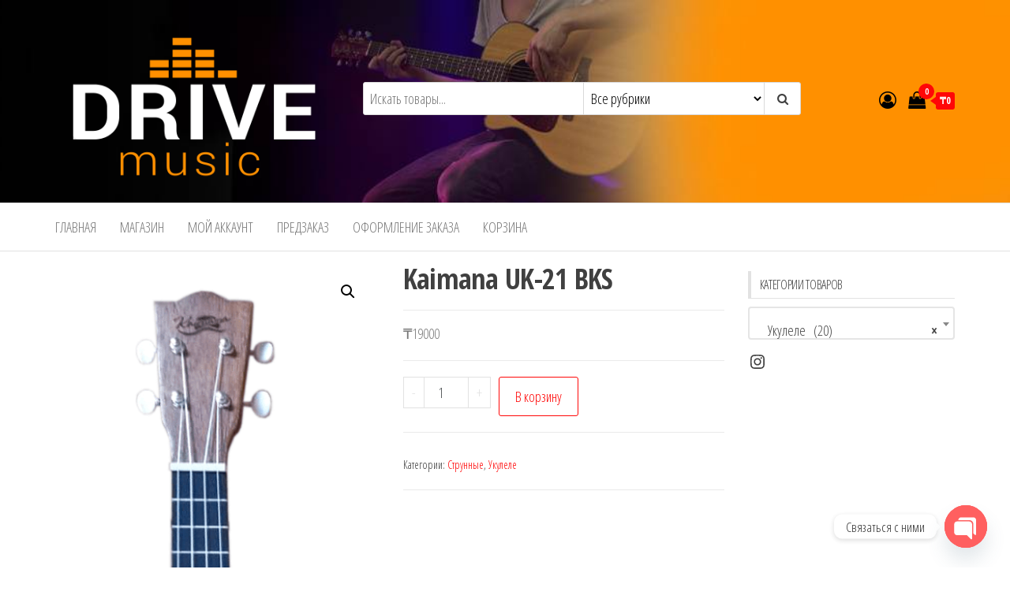

--- FILE ---
content_type: application/javascript
request_url: https://drivemusic.kz/wp-content/cache/wpo-minify/1764725573/assets/wpo-minify-footer-c1801f10.min.js
body_size: 4268
content:

jQuery(document).ready(function(o){"use strict";var c,i,a,t,e,n,d,r,u,l;"undefined"!=typeof yith_qv&&(c=o(document).find("#yith-quick-view-modal"),i=c.find(".yith-quick-view-overlay"),a=c.find(".yith-quick-view-content"),t=c.find(".yith-quick-view-close"),e=c.find(".yith-wcqv-wrapper"),n=e.width(),d=e.height(),r=function(){var i,t;yith_qv.is_mobile||(i=o(window).width(),t=o(window).height(),e.css({left:i/2-(i=n<i-60?n:i-60)/2,top:t/2-(t=d<t-120?d:t-120)/2,width:i+"px",height:t+"px"}))},o.fn.yith_quick_view=function(){o(document).off("click",".yith-wcqv-button").on("click",".yith-wcqv-button",function(i){i.preventDefault();var i=o(this),t=i.data("product_id"),e=!1;"undefined"!=typeof yith_qv.loader&&(e=!0,i.block({message:null,overlayCSS:{background:"#fff url("+yith_qv.loader+") no-repeat center",opacity:.5,cursor:"none"}}),c.hasClass("loading")||c.addClass("loading"),o(document).trigger("qv_loading")),u(i,t,e)})},u=function(e,i,n){o.ajax({url:yith_qv.ajaxurl,data:{action:"yith_load_product_quick_view",product_id:i,lang:yith_qv.lang,context:"frontend"},dataType:"json",type:"POST",success:function(i){a.html(i.html);var t=a.find(".variations_form");t.each(function(){o(this).wc_variation_form(),"undefined"!=typeof o.fn.yith_wccl?o(this).yith_wccl():"undefined"!=typeof o.yith_wccl&&i.prod_attr&&o.yith_wccl(i.prod_attr)}),t.trigger("check_variations"),t.trigger("reset_image"),"undefined"!=typeof o.fn.wc_product_gallery&&a.find(".woocommerce-product-gallery").each(function(){o(this).wc_product_gallery()}),c.hasClass("open")||(o("html").addClass("yith-quick-view-is-open"),c.removeClass("loading").addClass("open"),n&&e.unblock()),o(document).trigger("qv_loader_stop"),o(document).trigger("yith_quick_view_loaded")}})},i.on("click",function(i){l()}),o(document).keyup(function(i){27===i.keyCode&&l()}),t.on("click",function(i){i.preventDefault(),l()}),l=function(){c.removeClass("open").removeClass("loading"),o("html").removeClass("yith-quick-view-is-open"),a.html("")},r(),o(window).on("resize",r),o.fn.yith_quick_view(),o(document).on("yith_infs_adding_elem yith-wcan-ajax-filtered",function(){o.fn.yith_quick_view()}))});



/*!
 * Bootstrap v3.3.7 (http://getbootstrap.com)
 * Copyright 2011-2017 Twitter, Inc.
 * Licensed under MIT (https://github.com/twbs/bootstrap/blob/master/LICENSE)
 */

/*!
 * Generated using the Bootstrap Customizer (http://getbootstrap.com/customize/?id=a2d86c546883b17e58900be6c633b1e8)
 * Config saved to config.json and https://gist.github.com/a2d86c546883b17e58900be6c633b1e8
 */
if("undefined"==typeof jQuery)throw new Error("Bootstrap's JavaScript requires jQuery");+function(t){"use strict";var e=t.fn.jquery.split(" ")[0].split(".");if(e[0]<2&&e[1]<9||1==e[0]&&9==e[1]&&e[2]<1||e[0]>3)throw new Error("Bootstrap's JavaScript requires jQuery version 1.9.1 or higher, but lower than version 4")}(jQuery),+function(t){"use strict";function e(e){var n=e.attr("data-target");n||(n=e.attr("href"),n=n&&/#[A-Za-z]/.test(n)&&n.replace(/.*(?=#[^\s]*$)/,""));var i=n&&t(n);return i&&i.length?i:e.parent()}function n(n){n&&3===n.which||(t(a).remove(),t(o).each(function(){var i=t(this),a=e(i),o={relatedTarget:this};a.hasClass("open")&&(n&&"click"==n.type&&/input|textarea/i.test(n.target.tagName)&&t.contains(a[0],n.target)||(a.trigger(n=t.Event("hide.bs.dropdown",o)),n.isDefaultPrevented()||(i.attr("aria-expanded","false"),a.removeClass("open").trigger(t.Event("hidden.bs.dropdown",o)))))}))}function i(e){return this.each(function(){var n=t(this),i=n.data("bs.dropdown");i||n.data("bs.dropdown",i=new r(this)),"string"==typeof e&&i[e].call(n)})}var a=".dropdown-backdrop",o='[data-toggle="dropdown"]',r=function(e){t(e).on("click.bs.dropdown",this.toggle)};r.VERSION="3.3.7",r.prototype.toggle=function(i){var a=t(this);if(!a.is(".disabled, :disabled")){var o=e(a),r=o.hasClass("open");if(n(),!r){"ontouchstart"in document.documentElement&&!o.closest(".navbar-nav").length&&t(document.createElement("div")).addClass("dropdown-backdrop").insertAfter(t(this)).on("click",n);var s={relatedTarget:this};if(o.trigger(i=t.Event("show.bs.dropdown",s)),i.isDefaultPrevented())return;a.trigger("focus").attr("aria-expanded","true"),o.toggleClass("open").trigger(t.Event("shown.bs.dropdown",s))}return!1}},r.prototype.keydown=function(n){if(/(38|40|27|32)/.test(n.which)&&!/input|textarea/i.test(n.target.tagName)){var i=t(this);if(n.preventDefault(),n.stopPropagation(),!i.is(".disabled, :disabled")){var a=e(i),r=a.hasClass("open");if(!r&&27!=n.which||r&&27==n.which)return 27==n.which&&a.find(o).trigger("focus"),i.trigger("click");var s=" li:not(.disabled):visible a",l=a.find(".dropdown-menu"+s);if(l.length){var d=l.index(n.target);38==n.which&&d>0&&d--,40==n.which&&d<l.length-1&&d++,~d||(d=0),l.eq(d).trigger("focus")}}}};var s=t.fn.dropdown;t.fn.dropdown=i,t.fn.dropdown.Constructor=r,t.fn.dropdown.noConflict=function(){return t.fn.dropdown=s,this},t(document).on("click.bs.dropdown.data-api",n).on("click.bs.dropdown.data-api",".dropdown form",function(t){t.stopPropagation()}).on("click.bs.dropdown.data-api",o,r.prototype.toggle).on("keydown.bs.dropdown.data-api",o,r.prototype.keydown).on("keydown.bs.dropdown.data-api",".dropdown-menu",r.prototype.keydown)}(jQuery),+function(t){"use strict";function e(e){var n,i=e.attr("data-target")||(n=e.attr("href"))&&n.replace(/.*(?=#[^\s]+$)/,"");return t(i)}function n(e){return this.each(function(){var n=t(this),a=n.data("bs.collapse"),o=t.extend({},i.DEFAULTS,n.data(),"object"==typeof e&&e);!a&&o.toggle&&/show|hide/.test(e)&&(o.toggle=!1),a||n.data("bs.collapse",a=new i(this,o)),"string"==typeof e&&a[e]()})}var i=function(e,n){this.$element=t(e),this.options=t.extend({},i.DEFAULTS,n),this.$trigger=t('[data-toggle="collapse"][href="#'+e.id+'"],[data-toggle="collapse"][data-target="#'+e.id+'"]'),this.transitioning=null,this.options.parent?this.$parent=this.getParent():this.addAriaAndCollapsedClass(this.$element,this.$trigger),this.options.toggle&&this.toggle()};i.VERSION="3.3.7",i.TRANSITION_DURATION=350,i.DEFAULTS={toggle:!0},i.prototype.dimension=function(){var t=this.$element.hasClass("width");return t?"width":"height"},i.prototype.show=function(){if(!this.transitioning&&!this.$element.hasClass("in")){var e,a=this.$parent&&this.$parent.children(".panel").children(".in, .collapsing");if(!(a&&a.length&&(e=a.data("bs.collapse"),e&&e.transitioning))){var o=t.Event("show.bs.collapse");if(this.$element.trigger(o),!o.isDefaultPrevented()){a&&a.length&&(n.call(a,"hide"),e||a.data("bs.collapse",null));var r=this.dimension();this.$element.removeClass("collapse").addClass("collapsing")[r](0).attr("aria-expanded",!0),this.$trigger.removeClass("collapsed").attr("aria-expanded",!0),this.transitioning=1;var s=function(){this.$element.removeClass("collapsing").addClass("collapse in")[r](""),this.transitioning=0,this.$element.trigger("shown.bs.collapse")};if(!t.support.transition)return s.call(this);var l=t.camelCase(["scroll",r].join("-"));this.$element.one("bsTransitionEnd",t.proxy(s,this)).emulateTransitionEnd(i.TRANSITION_DURATION)[r](this.$element[0][l])}}}},i.prototype.hide=function(){if(!this.transitioning&&this.$element.hasClass("in")){var e=t.Event("hide.bs.collapse");if(this.$element.trigger(e),!e.isDefaultPrevented()){var n=this.dimension();this.$element[n](this.$element[n]())[0].offsetHeight,this.$element.addClass("collapsing").removeClass("collapse in").attr("aria-expanded",!1),this.$trigger.addClass("collapsed").attr("aria-expanded",!1),this.transitioning=1;var a=function(){this.transitioning=0,this.$element.removeClass("collapsing").addClass("collapse").trigger("hidden.bs.collapse")};return t.support.transition?void this.$element[n](0).one("bsTransitionEnd",t.proxy(a,this)).emulateTransitionEnd(i.TRANSITION_DURATION):a.call(this)}}},i.prototype.toggle=function(){this[this.$element.hasClass("in")?"hide":"show"]()},i.prototype.getParent=function(){return t(this.options.parent).find('[data-toggle="collapse"][data-parent="'+this.options.parent+'"]').each(t.proxy(function(n,i){var a=t(i);this.addAriaAndCollapsedClass(e(a),a)},this)).end()},i.prototype.addAriaAndCollapsedClass=function(t,e){var n=t.hasClass("in");t.attr("aria-expanded",n),e.toggleClass("collapsed",!n).attr("aria-expanded",n)};var a=t.fn.collapse;t.fn.collapse=n,t.fn.collapse.Constructor=i,t.fn.collapse.noConflict=function(){return t.fn.collapse=a,this},t(document).on("click.bs.collapse.data-api",'[data-toggle="collapse"]',function(i){var a=t(this);a.attr("data-target")||i.preventDefault();var o=e(a),r=o.data("bs.collapse"),s=r?"toggle":a.data();n.call(o,s)})}(jQuery),+function(t){"use strict";function e(){var t=document.createElement("bootstrap"),e={WebkitTransition:"webkitTransitionEnd",MozTransition:"transitionend",OTransition:"oTransitionEnd otransitionend",transition:"transitionend"};for(var n in e)if(void 0!==t.style[n])return{end:e[n]};return!1}t.fn.emulateTransitionEnd=function(e){var n=!1,i=this;t(this).one("bsTransitionEnd",function(){n=!0});var a=function(){n||t(i).trigger(t.support.transition.end)};return setTimeout(a,e),this},t(function(){t.support.transition=e(),t.support.transition&&(t.event.special.bsTransitionEnd={bindType:t.support.transition.end,delegateType:t.support.transition.end,handle:function(e){return t(e.target).is(this)?e.handleObj.handler.apply(this,arguments):void 0}})})}(jQuery);



(function($){function onResizeMenuLayout(){if($(window).width()>767){$(".dropdown").hover(function(){$(this).addClass('open')},function(){$(this).removeClass('open')});$(".dropdown").focusin(function(){$(this).addClass('open')},);$(".dropdown").focusout(function(){$(this).removeClass('open')},)}else{$(".dropdown").hover(function(){$(this).removeClass('open')})}};onResizeMenuLayout();$(window).on('resize',onResizeMenuLayout);$('.navbar .dropdown-toggle').hover(function(){$(this).addClass('disabled')});$(window).scroll(function(){var header=$('.site-header').outerHeight();if($(document).scrollTop()>(header+50)){$('.header-cart').addClass('float-cart');$('.header-my-account').addClass('float-login')}else{$('.header-cart').removeClass('float-cart');$('.header-my-account').removeClass('float-login')}});var $myDiv=$('#my-menu');$(document).ready(function(){if($myDiv.length){mmenu=mmlight(document.querySelector("#my-menu"));mmenu.create("(max-width: 767px)");mmenu.init("selected");$("#main-menu-panel").click(function(e){e.preventDefault();if($("#my-menu").hasClass("mm--open")){mmenu.close();$(this).removeClass("open")}else{mmenu.open();$(this).addClass("open")}
e.stopPropagation()})}});$('form.cart').on('click','button.plus, button.minus',function(){var qty=$(this).closest('form.cart').find('.qty');var val=parseFloat(qty.val());var max=parseFloat(qty.attr('max'));var min=parseFloat(qty.attr('min'));var step=parseFloat(qty.attr('step'));if($(this).is('.plus')){if(max&&(max<=val)){qty.val(max)}else{qty.val(val+step)}}else{if(min&&(min>=val)){qty.val(min)}else if(val>1){qty.val(val-step)}}})})(jQuery);



/*!
 * mmenu-light v1.0.3
 * mmenujs.com/mmenu-light
 *
 * Copyright (c) Fred Heusschen
 * www.frebsite.nl
 *
 * License: CC-BY-4.0
 * http://creativecommons.org/licenses/by/4.0/
 */
var mmlight=function(){var e=function(e){return Array.prototype.slice.call(e)},t=function(t,n){return e((n||document).querySelectorAll(t))},n=function(){document.addEventListener("click",function(e){var t=e.target;t.closest(".mm")&&t.matches("a")&&e.stopPropagation()}),document.addEventListener("click",function(t){var n=t.target,m=n.closest(".mm");if(m){var a=t.target.matches("li")?n:!!n.matches("span")&&n.parentElement;a&&(t.stopPropagation(),a.parentElement.classList.add("mm--parent"),e(a.children).forEach(function(e){e.matches("ul")&&m.mmenu.openPanel(e)}))}}),document.addEventListener("click",function(e){var n=e.target;if(n.matches(".mm")){e.stopPropagation();var m=t(".mm--open",n),a=m[m.length-1];if(a){a.classList.remove("mm--open");var r=a.parentElement.closest("ul");r&&n.mmenu.openPanel(r)}}}),document.addEventListener("click",function(e){e.target.closest(".mm")||t(".mm.mm--open").forEach(function(t){e.preventDefault(),t.mmenu.close()})})};return function(m){n(),n=function(){};var a=null,r=function(e){m.classList[e.matches?"add":"remove"]("mm")},o={create:function(e){return void 0===e&&(e="all"),"number"==typeof e&&(e="(max-width: "+e+"px)"),(a=window.matchMedia(e)).addListener(r),m.classList[a.matches?"add":"remove"]("mm"),o},destroy:function(){return a.removeListener(r),m.classList.remove("mm"),o},init:function(e){var n=t(e,m),a=n[n.length-1],r=null;return a&&(r=a.closest("ul")),r||(r=m.querySelector("ul")),o.openPanel(r),o},open:function(){return m.classList.add("mm--open"),o},close:function(){return m.classList.remove("mm--open"),o},openPanel:function(n){n||(n=m.querySelector("ul"));var a=n.dataset.mmTitle,r=n.parentElement;r===m?(m.classList.add("mm--home"),a||(a="Menu"),m.dataset.mmTitle=a):(m.classList.remove("mm--home"),a||e(r.children).forEach(function(e){e.matches("a, span")&&(a=e.textContent)}),a&&(m.dataset.mmTitle=a)),t(".mm--open",m).forEach(function(e){e.classList.remove(".mm--open","mm--parent")}),n.classList.add("mm--open"),n.classList.remove("mm--parent");for(var s=n.parentElement.closest("ul");s;)s.classList.add("mm--open","mm--parent"),s=s.parentElement.closest("ul");return o}};return m.mmenu=o,o}}();


